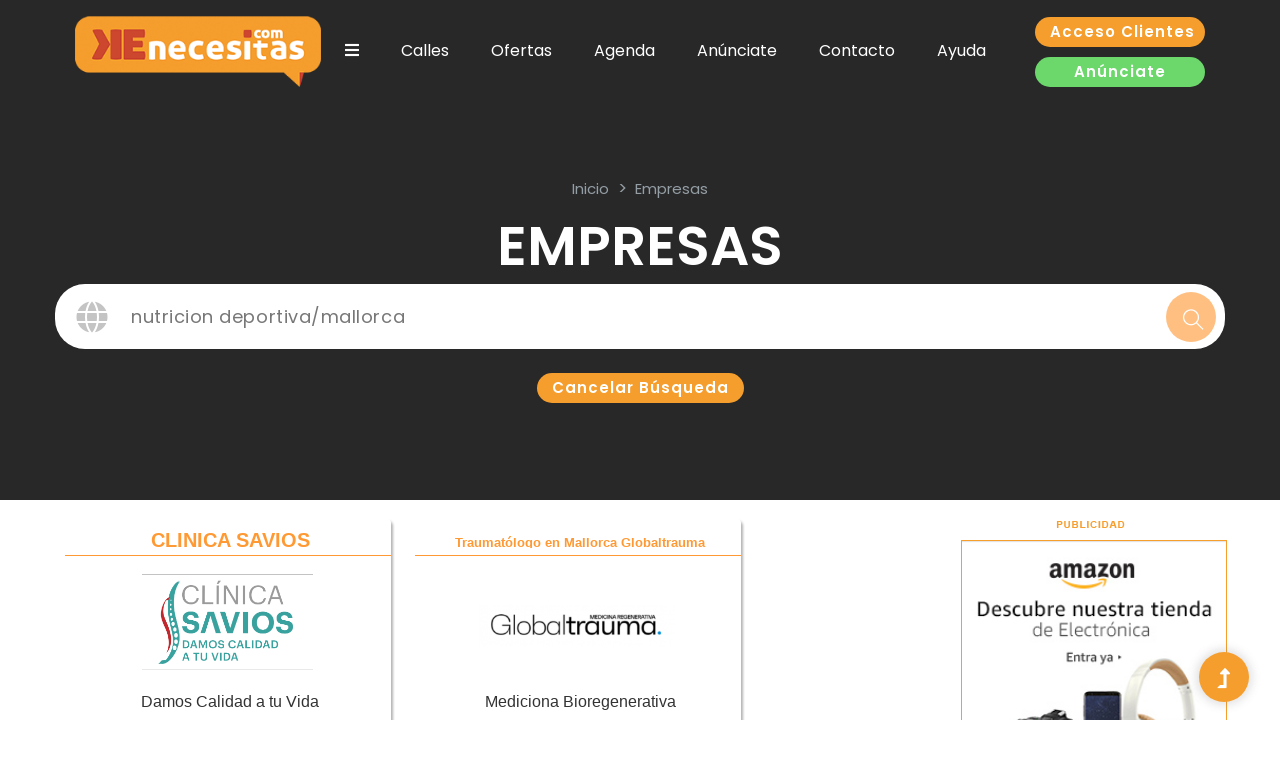

--- FILE ---
content_type: text/html; charset=UTF-8
request_url: https://kenecesitas.com/buscar/nutricion%20deportiva/mallorca
body_size: 8847
content:
 
   
 
 
 
  
  
  
   

 




 




 


  



 
 





 
  

 
  
 




<!DOCTYPE HTML><html lang="es"><html>
<head>
 


<META http-equiv="Content-Type" content="text/html; charset=ISO-8859-1"> 
<META name="Keywords" content="nutricion deportiva/mallorca | Kenecesitas.com">
<META name="Description" content="nutricion deportiva/mallorca | Kenecesitas.com">
<meta name="robots" content="all">
<meta name="googlebot" content="all">
<meta name="revisit-after" CONTENT="2 days">
<meta name="viewport" content="width=device-width, initial-scale=1.0">


<BASE href="https://kenecesitas.com/">

 <link rel="canonical" href="https://kenecesitas.com/kn_principal.php">


<title>Kenecesitas.com
 </title> 
 <style>
html,body{ overflow-x: hidden !important;}

</style>
  

    
<link REL="shortcut icon" HREF="favicon.ico" TYPE="image/x-icon">
<LINK REL="STYLESHEET" HREF="styles_zheta2016.css" TYPE="text/css">
<meta name="viewport" content="width=device-width, initial-scale=1.0">


</head>
<body  bgcolor="#FFFFFF"   >




 


 



 

  
 

  

  
 
  
 





 



 



 
<link rel="stylesheet" href="assets/css/bootstrap.min.css">
<link rel="stylesheet" href="assets/css/owl.carousel.min.css">
<link rel="stylesheet" href="assets/css/slicknav.css">
<link rel="stylesheet" href="assets/css/flaticon.css">
<link rel="stylesheet" href="assets/css/progressbar_barfiller.css">
<link rel="stylesheet" href="assets/css/gijgo.css">
<link rel="stylesheet" href="assets/css/animate.min.css">
<link rel="stylesheet" href="assets/css/animated-headline.css">
<link rel="stylesheet" href="assets/css/magnific-popup.css">
<link rel="stylesheet" href="assets/css/fontawesome-all.min.css">
<link rel="stylesheet" href="assets/css/themify-icons.css"><link rel="stylesheet" href="assets/css/slick.css">
<link rel="stylesheet" href="assets/css/nice-select.css">
<link rel="stylesheet" href="assets/css/style.css">

<script src="./assets/js/vendor/jquery-1.12.4.min.js"></script>

    <!-- ? Preloader Start -->
    <div id="preloader-active">
        <div class="preloader d-flex align-items-center justify-content-center">
            <div class="preloader-inner position-relative">
                <div class="preloader-circle"></div>
                <div class="preloader-img pere-text">
                    <img src="assets/img/logo/loader.png" alt="">
                </div>
            </div>
        </div>
    </div>


 
<script type="text/javascript">
  var _gaq = _gaq || [];
var pluginUrl =  '//www.google-analytics.com/plugins/ga/inpage_linkid.js';
_gaq.push(['_require', 'inpage_linkid', pluginUrl]);
  _gaq.push(['_setAccount', 'UA-34657945-1']);
  _gaq.push(['_trackPageview']);
  (function() {
    var ga = document.createElement('script'); ga.type = 'text/javascript'; ga.async = true;
ga.src = ('https:' == document.location.protocol ? 'https://' : 'http://') + 'stats.g.doubleclick.net/dc.js';
    var s = document.getElementsByTagName('script')[0]; s.parentNode.insertBefore(ga, s);
  })();
</script>


<style>
.icologo{
  width: 30px;
  vertical-align: middle;
  border: 0px;
}
.header-area .menu-wrapper .main-menu ul li a {
 text-transform: none !important;
}
.slicknav_icon {
 top: -30px !important;
 right: 30px !important;
}
.main-header {
    padding-bottom: 5px !important;
}
.form-control { border: 1px solid #909090 !important;}

input[type=file]::file-selector-button {
  background-color: #F59E2D;
  color:#FFFFFF;
  border-radius: 30px;
  border: 0px;
}

</style>
    <!-- Preloader Start -->
    <header>
        <!-- Header Start -->
        <div class="header-area header-transparent" style="z-index:99">
            <div class="main-header header-sticky"  style="background:#282828; min-height: 140px;">
                <div class="container-fluid">
                    <div class="menu-wrapper d-flex align-items-center justify-content-between">
                        <!-- Logo -->
                        <div class="logo">
                            <a href="index"><img src="images/kn_logo.png" alt="logo kenecesita" style="max-width:250px; margin-top: 5px;"></a>
                        </div>
                        <!-- Main-menu -->
                        <div class="main-menu f-right d-none d-lg-block">
                            <nav>
                                <ul id="navigation">
                                    <li><a href="#"><i class="fas fa-bars"></i></a>
                                        <ul class="submenu" style="width: 240px; border-bottom-left-radius: 30px; border-bottom-right-radius: 30px;">
<li><a href="https://www.keservices.com.es/telefonia-e-internet/"  target="_blank"><img src="images/icokph.png" class="icologo"> KEphone</a></li>
 <li><a href="https://www.keservices.com.es/pagar-menos-luz/"  target="_blank"><img src="images/KEENERGIA.png" class="icologo"> KEenergia</a></li>
 <li><a href="https://www.keservices.com.es/alarmas-mallorca/"  target="_blank"><img src="images/v2KEALARMAS2.png" class="icologo"> KEalarmas</a></li>
 <li><a href="https://kenecesitas.com/ofertas.php?noBusc=1"  target="_blank"><img src="images/icokd.png" class="icologo"> KEdescuentos.com</a></li>
 <li><a href="http://www.kenecesitas.com/ocasiones"  target="_blank"><img src="images/icoko.png" class="icologo"> KEocasion.es</a></li>
 
                                        </ul>
                                    </li>


<li>
  <a href="callejero" > Calles  </a>  
 </li>
 <li>
  <a href="ofertas" > Ofertas  </a>  
 </li>
 <li>
  <a href="agenda" > Agenda  </a>  
 </li>
 <li>
  <a href="info.php?register_vars[infotxt]=9" > Anúnciate  </a>  
 </li>
 <li>
  <a href="contacto" > Contacto  </a>  
 </li>
 <li>
  <a href="ayuda" > Ayuda  </a>  
 </li>
  <li class="d-block d-sm-none">
  <a  href="https://kenecesitas.com/login">LOGIN / ACCEDER </a>  
 </li>
                                </ul>
                            </nav>
                        </div>          
                        <!-- Header-btn -->
                        <div class="header-btns d-none d-lg-block f-right text-center mt-1">
                            <a href="login" class="btn p-4" style="width:170px">Acceso clientes</a><br>
                            <a href="kn_altaempresa.php?altaempresa=1" style="background: #6cd86c;width:170px;" class="btn mt-3 p-4">Anúnciate</a>
                        </div>
                        <!-- Mobile Menu -->
                            <div class="mobile_menu d-block d-lg-none" style="top:65px;">
<div class="slider-area d-block" style="margin-top:-21px; background: none;">


 


 




                            </div>
                        </div>
                    </div>
                </div>
            </div>
        </div>
        <!-- Header End -->


    </header>
    <!-- header end -->
 
 <main>
        <!-- Hero Area Start-->
        <div class="hero-area2 slider-height d-flex align-items-center">
            <div class="container">
                <div class="row">
                    <div class="col-lg-12">
                        <div class="hero-cap text-center" style="margin-top: 80px;">

                            <!-- Bredcrumb -->
                            <nav aria-label="breadcrumb"></nav>
                                <ol class="breadcrumb justify-content-center">
                                    <li class="breadcrumb-item"><a href="index">inicio</a></li>
                                    <li class="breadcrumb-item"><a href="#">Empresas</a></li> 
                                </ol>
                            </nav>
                            <h2 data-animation="fadeInLeft" data-delay=".4s" style="text-align: center">Empresas</h2>




<div class="slider-area">

                            <form action="kn_principal.php" method="get" class="search-box">
<input type="hidden" name="register_vars[limite]" value="0">

                                <div class="input-form">
                                    <input type="search" placeholder="Buscar ..."  id="busqw" name="register_vars[Buscarweb]" value="nutricion deportiva/mallorca">
                                    <!-- icon search -->
                                    <div class="search-form">
                                        <button><i class="ti-search"></i></button>
                                     </div>
                                    <!-- icon search -->
                                    <div class="world-form">
                                        <i class="fas fa-globe"></i>
                                     </div>
                                </div>
                            </form>	

 <br><a href='kn_principal.php?register_vars[Buscarweb]=' class="btn p-4">Cancelar búsqueda</a>
</div>

                        </div>

                    </div>
                </div>
            </div>
        </div>
        <!-- Hero Area End-->
		<!--? Start Sample Area class=sample-text-area-->
		<section class=""  style="min-height: 1000px; padding-top:10px;">
			<div class="container box_1170">  

 





  
 





 



 



  
    

  

  

  
  


 


<style type="text/css">

#kenebox
  {
          font-family: Arial, Helvetica,Verdana; 
          width: 326px;
          height: 260px;

          border: 0px solid #ff9933;
	  background-color : #ffffff;


border-radius: 6px;box-shadow: inset 0 0 6px 0 #cccccc;

    }

table.navig {
	border-collapse: collapse;
	height: 18px;
	width: 95%;
             background-color: transparent;
	padding: 0px 0px 0px 0px;
}
table.navig td {
             border:0px solid #ff6600;
	padding: 0px 0px 0px 0px;

}
table.navig td a{
	display: block;
	text-decoration: none;
	font-weight: normal;
	color: #FFFFFF;
	padding: 0px 0px 0px 0px;

}
table.navig td a:link, table.navig td a:visited {
	color: #FFF;
	height: 18px;
	font-size: 8pt;
	font-family:  Arial, Helvetica, sans-serif;
	text-transform: Capitalize;
	line-height: 18px;
	font-weight: bold;
	padding: 0px 5px 0px 5px;
}
table.navig td a:hover, table.navig td a:active {
   color: #333333;
}

table.navbar {
	border-collapse: collapse;
	width: auto%;
}
table.navbar td {

	display: block;
             text-align: center;
	background: #eeeeee;
	height: 16px;
	width: 16px;
             float:left;

}
table.navbar td.nolink{
	background: #ffffff;
	text-decoration: none;
	font-weight: bold;
	color: #333333;
	display: block;
	height: 16px;
	width: 16px;
}
table.navbar td a{

	text-decoration: none;
	font-weight: bold;
	color: #FFFFFF;
	display: block;

	height: 16px;
	width: 16px;
}

table.navbar td a:link, table.navbar td a:visited {
	color: #FFF;
	background: #fa7c0f;
	display: block;

	height: 16px;
	width: 16px;



}
table.navbar td a:hover, table.navbar td a:active {
   color: #ffffff;
	background: #cf4f2d;
}

.icoshare{ width:32px; height:32px;}

.cont_fichas{  float:left; }
@media only screen and (max-width: 1200px) {
 .cont_fichas{  float:initial; }
}
</style>


<div class="row">
 <div class="col-md-9 mt-sm-20" align="center">
 
  
 


 



 


   



 
 <table class="cont_fichas" cellspacing="0" cellpadding="6" border="0" style="width: 350px;">
<tr>


<td align="center">


 



 



 
 <div  id="EmpBox1061" style="height: 264px; width: 332px; background-image: url(images/bgke-2015j.png); background-repeat: no-repeat; border: 0px solid #ff3300;">

<table width="320" height="260" align="center" cellpadding="0" cellspacing="0"   >
<tr>
<td style="height: 40px; vertical-align: top; border:0px solid #cccccc; padding: 0px;">
 

<div style="text-align:center; vertical-align: middle; margin:0px; padding: 9px 0px 0px 0px; height: 32px; overflow:hidden; font-family: Arial, Helvetica,Verdana; font-size: 15pt; font-weight: normal; border:0px solid #cc0000;"> 

<a href="empresa/1061/CLINICA_SAVIOS" style="font-weight: bold; color: #ff9933;">
CLINICA SAVIOS</font></a>
</div>



 


 


</td></tr>
<tr><td colspan="2" style="height: 140px; vertical-align: middle;text-align: center;border: 0px solid #990000; padding: 0px; " >
<div style="vertical-align: middle; text-align:center; margin:2px; width:310px; overflow:hidden; border:0px solid #ff0000; padding: 0px;"> 

<table width="100%" cellspacing="0" cellpadding="0" align="center" style="border: 0px solid #dddddd; padding: 0px;"><tr>
<td valign="middle" style="border: 0px solid #dddddd; padding: 0px;">
<a href="empresa/1061/CLINICA_SAVIOS">

 
<img src="dataemp/usr_7528639338314.png" class="img_kenesm" align="absmiddle" ></a></td>


 
 
</table>
</div>

</td></tr>

<tr><td width="320" align="center" valign="top" height="40">

<div style="height: 40px; line-height: 9pt; width: 256px; text-align: center;">
<span class="textolayers_gris" style="width:300px; word-wrap: break-word">Damos Calidad a tu Vida </span>
</div>
 
</td></tr> 

<tr><td valign="top" align="center" style="vertical-align: top; text-align: center; width: 320px; height: 36px; padding: 0px; border: 0px solid #990000;" >


 

<table align="center" cellpadding="0" cellspacing="0"  style="text-align: center; width: 270px; height: 36px; border: 0px solid #cccccc;">
<tr> 
<td style="vertical-align: middle; text-align: center; width: 90px; height: 30px;">
<a href="javascript:ShowContacto(1061)"><img src="images/sobretrans.png" class="nogrande" border="0" align="absmiddle" alt="contacto" title="contacto"> </a></td>
<td style="vertical-align: middle; text-align: center; width: 90px; height: 30px;">
<a href="javascript:ShowShare(1061)"><img src="images/compartirtrans.png" class="nogrande"border="0" align="absmiddle" alt="compartir" title="compartir"> </a> </td>
<!-- <td valign="middle" height="30" >
<a href="javascript:printOferta()"> imprimir</a> </td> -->
<td style="vertical-align: middle; text-align: center; width: 90px; height: 30px;">
<a href="empresa/1061/CLINICA_SAVIOS"" ><img src="images/vertrans.png" class="nogrande" border="0" align="absmiddle" alt="ver oferta" title="ver empresa"></a> </td>
</tr>
</table>

</td></tr></table>

</div>

 







 

<div id="EmpContact1061"  style="display:none; height:264px;width: 332px; background-image: url(images/bgke-2015j.png);">

<table width="320" height="260" align="center" cellpadding="0" cellspacing="0"   >
<tr>
<td style="height: 56px; vertical-align: top; border:0px solid #cccccc; padding: 0px;">
 

<div style="text-align:center; vertical-align: middle; margin:0px; padding: 9px 0px 0px 0px; height: 32px; overflow:hidden; font-family: Arial, Helvetica,Verdana; font-size: 15pt; font-weight: normal; border:0px solid #cc0000;"> 

<a href="empresa/1061/CLINICA_SAVIOS" style="font-weight: bold; color: #ff9933;">
CLINICA SAVIOS</font></a>
</div>


<div align="right" style="width:320px;height: 24px;padding-right: 4px;">
<a href="javascript:ShowEmpresa(1061)"><img src="images/icoclose.png" class="nogrande" border="0" alt="cerrar" title="cerrar"></a> 
</div>

</td></tr><tr><td style="vertical-align: top; text-align: center; height: 160px; border:0px solid #cccccc; padding: 0px;">



<div style="text-align: left; width: 30px; height: 24px; border: 0px; padding-right: 2px; overflow:hidden;float: left;">

<img src="images/icotel.png" border="0" align="absmiddle" hspace="4" class="nogrande" ></div>

<div class="textobold" style="text-align: left; width: 280px; height: 24px; border: 0px; padding: 2px; overflow:hidden; ">637678824</div>

 <div style="text-align: left; width: 30px; height: 24px; border: 0px; padding-right: 2px; overflow:hidden;float: left;"><img src="images/icomovil.png" border="0" align="absmiddle" hspace="4" class="nogrande" ></div>
<div class="textobold" style="text-align: left; width: 280px; height: 24px; border: 0px; padding: 2px; overflow:hidden; ">637678824</div>


<div style="text-align: left; width: 30px; height: 24px; border: 0px; padding-right: 2px; overflow:hidden;float: left;"><img src="images/icomail.png" border="0" align="absmiddle" hspace="4" class="nogrande" ></div>
<div class="textobold" style="text-align: left; width: 280px; height: 24px; border: 0px; padding: 2px; overflow:hidden; "><a href="empresa.php?idemp=1061&contacto=1&_idx">Contactar</a></div>










 <div style="text-align: left; width: 30px; height: 24px; border: 0px; padding-right: 2px; overflow:hidden;float: left;">
<img src="images/icodirec.png" border="0" align="absmiddle" hspace="2" class="nogrande" ></div>
<div class="textobold" style="text-align: left; width: 280px; height: 24px; border: 0px; padding: 2px; overflow:hidden; "> 
CALLE PASCUAL RIBOT, 42<br>PALMA DE MALLORCA &nbsp;07013&nbsp;ESPAÑA</div>




</td></tr>
<tr><td valign="top" align="center" style="vertical-align: top; text-align: center; width: 320px; height: 36px; padding: 0px; border: 0px solid #990000;" >


 

<table align="center" cellpadding="0" cellspacing="0"  style="text-align: center; width: 270px; height: 36px; border: 0px solid #cccccc;">
<tr> 
<td style="vertical-align: middle; text-align: center; width: 90px; height: 30px;">
<a href="javascript:ShowContacto(1061)"><img src="images/sobretrans.png" class="nogrande" border="0" align="absmiddle" alt="contacto" title="contacto"> </a></td>
<td style="vertical-align: middle; text-align: center; width: 90px; height: 30px;">
<a href="javascript:ShowShare(1061)"><img src="images/compartirtrans.png" class="nogrande"border="0" align="absmiddle" alt="compartir" title="compartir"> </a> </td>
<!-- <td valign="middle" height="30" >
<a href="javascript:printOferta()"> imprimir</a> </td> -->
<td style="vertical-align: middle; text-align: center; width: 90px; height: 30px;">
<a href="empresa/1061/CLINICA_SAVIOS"" ><img src="images/vertrans.png" class="nogrande" border="0" align="absmiddle" alt="ver oferta" title="ver empresa"></a> </td>
</tr>
</table>
</td></tr></table>
</div> 


 





 


<div id="EmpShare1061" style="display:none; height:264px; width: 332px; background-image: url(images/bgke-2015j.png);">

<table width="320" height="260" align="center" cellpadding="0" cellspacing="0"   >
<tr>
<td style="height: 56px; vertical-align: top; border:0px solid #cccccc; padding: 0px; border: 0px solid #cccccc;">
 

<div style="text-align:center; vertical-align: middle; margin:0px; padding: 10px 0px 0px 0px; height: 32px; overflow:hidden; font-family: Arial, Helvetica,Verdana; font-size: 15pt; font-weight: normal; border:0px solid #cc0000;"> 

<a href="empresa/1061/CLINICA_SAVIOS" style="font-weight: bold; color: #ff9933;">
CLINICA SAVIOS</font></a>
</div>


<div align="right" style="width:320px; height: 24px; padding-right:4px;">
<a href="javascript:ShowEmpresa(1061)"><img src="images/icoclose.png" class="nogrande" border="0" alt="cerrar" title="cerrar"></a> 
</div>

</td></tr>
<tr><td style="vertical-align: top; text-align: center; height: 160px; border: 0px solid #cccccc; padding: 0px;">



 

 

<br><br>

<div class="d-inline m-4"> <a href="javascript:share(1,1061,'CLINICA SAVIOS')" ><img src="kn_images/fb.png" border=0 class="nogrande icoshare"></a> </div>

<div class="d-inline m-4"><a href="javascript:share(2,1061,'CLINICA SAVIOS')" ><img src="kn_images/tw.png" border=0 class="nogrande icoshare"></a></div> 

<div class="d-inline m-4"><a href="javascript:share(3,1061,'CLINICA SAVIOS')" ><img src="images/whatsapp.png" border=0 class="nogrande icoshare"></a></div> 

<div class="d-inline m-4"><a href="javascript:share(4,1061,'CLINICA SAVIOS')" ><img src="images/linkedin.png" border=0 class="nogrande icoshare"></a></div> 



</td></tr>

<tr><td valign="top" align="center" style="vertical-align: top; text-align: center; width: 320px; height: 36px; padding: 0px; border: 0px solid #990000;" >


 

<table align="center" cellpadding="0" cellspacing="0"  style="text-align: center; width: 270px; height: 36px; border: 0px solid #cccccc;">
<tr> 
<td style="vertical-align: middle; text-align: center; width: 90px; height: 30px;">
<a href="javascript:ShowContacto(1061)"><img src="images/sobretrans.png" class="nogrande" border="0" align="absmiddle" alt="contacto" title="contacto"> </a></td>
<td style="vertical-align: middle; text-align: center; width: 90px; height: 30px;">
<a href="javascript:ShowShare(1061)"><img src="images/compartirtrans.png" class="nogrande"border="0" align="absmiddle" alt="compartir" title="compartir"> </a> </td>
<!-- <td valign="middle" height="30" >
<a href="javascript:printOferta()"> imprimir</a> </td> -->
<td style="vertical-align: middle; text-align: center; width: 90px; height: 30px;">
<a href="empresa/1061/CLINICA_SAVIOS"" ><img src="images/vertrans.png" class="nogrande" border="0" align="absmiddle" alt="ver oferta" title="ver empresa"></a> </td>
</tr>
</table>


</td></tr></table>
</div> 



 



</td>
</tr></table>


   
 


 



 


   



 
 <table class="cont_fichas" cellspacing="0" cellpadding="6" border="0" style="width: 350px;">
<tr>


<td align="center">


 



 



 
 <div  id="EmpBox1140" style="height: 264px; width: 332px; background-image: url(images/bgke-2015j.png); background-repeat: no-repeat; border: 0px solid #ff3300;">

<table width="320" height="260" align="center" cellpadding="0" cellspacing="0"   >
<tr>
<td style="height: 40px; vertical-align: top; border:0px solid #cccccc; padding: 0px;">
 

<div style="text-align:center; vertical-align: middle; margin:0px; padding: 9px 0px 0px 0px; height: 32px; overflow:hidden; font-family: Arial, Helvetica,Verdana; font-size: 15pt; font-weight: normal; border:0px solid #cc0000;"> 

<a href="empresa/1140/Traumatlogo_en_Mallorca__Globaltrauma" style="font-weight: bold; color: #ff9933;">
<font size="-1">Traumatólogo en Mallorca  Globaltrauma</font></a>
</div>



 


 


</td></tr>
<tr><td colspan="2" style="height: 140px; vertical-align: middle;text-align: center;border: 0px solid #990000; padding: 0px; " >
<div style="vertical-align: middle; text-align:center; margin:2px; width:310px; overflow:hidden; border:0px solid #ff0000; padding: 0px;"> 

<table width="100%" cellspacing="0" cellpadding="0" align="center" style="border: 0px solid #dddddd; padding: 0px;"><tr>
<td valign="middle" style="border: 0px solid #dddddd; padding: 0px;">
<a href="empresa/1140/Traumatlogo_en_Mallorca__Globaltrauma">

 
<img src="dataemp/usr_1794546853.png" class="img_kenesm" align="absmiddle" ></a></td>


 
 
</table>
</div>

</td></tr>

<tr><td width="320" align="center" valign="top" height="40">

<div style="height: 40px; line-height: 9pt; width: 256px; text-align: center;">
<span class="textolayers_gris" style="width:300px; word-wrap: break-word">Mediciona Bioregenerativa </span>
</div>
 
</td></tr> 

<tr><td valign="top" align="center" style="vertical-align: top; text-align: center; width: 320px; height: 36px; padding: 0px; border: 0px solid #990000;" >


 

<table align="center" cellpadding="0" cellspacing="0"  style="text-align: center; width: 270px; height: 36px; border: 0px solid #cccccc;">
<tr> 
<td style="vertical-align: middle; text-align: center; width: 90px; height: 30px;">
<a href="javascript:ShowContacto(1140)"><img src="images/sobretrans.png" class="nogrande" border="0" align="absmiddle" alt="contacto" title="contacto"> </a></td>
<td style="vertical-align: middle; text-align: center; width: 90px; height: 30px;">
<a href="javascript:ShowShare(1140)"><img src="images/compartirtrans.png" class="nogrande"border="0" align="absmiddle" alt="compartir" title="compartir"> </a> </td>
<!-- <td valign="middle" height="30" >
<a href="javascript:printOferta()"> imprimir</a> </td> -->
<td style="vertical-align: middle; text-align: center; width: 90px; height: 30px;">
<a href="empresa/1140/Traumatlogo_en_Mallorca__Globaltrauma"" ><img src="images/vertrans.png" class="nogrande" border="0" align="absmiddle" alt="ver oferta" title="ver empresa"></a> </td>
</tr>
</table>

</td></tr></table>

</div>

 







 

<div id="EmpContact1140"  style="display:none; height:264px;width: 332px; background-image: url(images/bgke-2015j.png);">

<table width="320" height="260" align="center" cellpadding="0" cellspacing="0"   >
<tr>
<td style="height: 56px; vertical-align: top; border:0px solid #cccccc; padding: 0px;">
 

<div style="text-align:center; vertical-align: middle; margin:0px; padding: 9px 0px 0px 0px; height: 32px; overflow:hidden; font-family: Arial, Helvetica,Verdana; font-size: 15pt; font-weight: normal; border:0px solid #cc0000;"> 

<a href="empresa/1140/Traumatlogo_en_Mallorca__Globaltrauma" style="font-weight: bold; color: #ff9933;">
<font size="-1">Traumatólogo en Mallorca  Globaltrauma</font></a>
</div>


<div align="right" style="width:320px;height: 24px;padding-right: 4px;">
<a href="javascript:ShowEmpresa(1140)"><img src="images/icoclose.png" class="nogrande" border="0" alt="cerrar" title="cerrar"></a> 
</div>

</td></tr><tr><td style="vertical-align: top; text-align: center; height: 160px; border:0px solid #cccccc; padding: 0px;">



<div style="text-align: left; width: 30px; height: 24px; border: 0px; padding-right: 2px; overflow:hidden;float: left;">

<img src="images/icotel.png" border="0" align="absmiddle" hspace="4" class="nogrande" ></div>

<div class="textobold" style="text-align: left; width: 280px; height: 24px; border: 0px; padding: 2px; overflow:hidden; ">871713808</div>

 <div style="text-align: left; width: 30px; height: 24px; border: 0px; padding-right: 2px; overflow:hidden;float: left;"><img src="images/icomovil.png" border="0" align="absmiddle" hspace="4" class="nogrande" ></div>
<div class="textobold" style="text-align: left; width: 280px; height: 24px; border: 0px; padding: 2px; overflow:hidden; ">617319431</div>


<div style="text-align: left; width: 30px; height: 24px; border: 0px; padding-right: 2px; overflow:hidden;float: left;"><img src="images/icomail.png" border="0" align="absmiddle" hspace="4" class="nogrande" ></div>
<div class="textobold" style="text-align: left; width: 280px; height: 24px; border: 0px; padding: 2px; overflow:hidden; "><a href="empresa.php?idemp=1140&contacto=1&_idx">Contactar</a></div>










 <div style="text-align: left; width: 30px; height: 24px; border: 0px; padding-right: 2px; overflow:hidden;float: left;">
<img src="images/icodirec.png" border="0" align="absmiddle" hspace="2" class="nogrande" ></div>
<div class="textobold" style="text-align: left; width: 280px; height: 24px; border: 0px; padding: 2px; overflow:hidden; "> 
Santiago Rusiñol, 13b bajos<br>Palma de Mallorca &nbsp;07012&nbsp;España</div>




</td></tr>
<tr><td valign="top" align="center" style="vertical-align: top; text-align: center; width: 320px; height: 36px; padding: 0px; border: 0px solid #990000;" >


 

<table align="center" cellpadding="0" cellspacing="0"  style="text-align: center; width: 270px; height: 36px; border: 0px solid #cccccc;">
<tr> 
<td style="vertical-align: middle; text-align: center; width: 90px; height: 30px;">
<a href="javascript:ShowContacto(1140)"><img src="images/sobretrans.png" class="nogrande" border="0" align="absmiddle" alt="contacto" title="contacto"> </a></td>
<td style="vertical-align: middle; text-align: center; width: 90px; height: 30px;">
<a href="javascript:ShowShare(1140)"><img src="images/compartirtrans.png" class="nogrande"border="0" align="absmiddle" alt="compartir" title="compartir"> </a> </td>
<!-- <td valign="middle" height="30" >
<a href="javascript:printOferta()"> imprimir</a> </td> -->
<td style="vertical-align: middle; text-align: center; width: 90px; height: 30px;">
<a href="empresa/1140/Traumatlogo_en_Mallorca__Globaltrauma"" ><img src="images/vertrans.png" class="nogrande" border="0" align="absmiddle" alt="ver oferta" title="ver empresa"></a> </td>
</tr>
</table>
</td></tr></table>
</div> 


 





 


<div id="EmpShare1140" style="display:none; height:264px; width: 332px; background-image: url(images/bgke-2015j.png);">

<table width="320" height="260" align="center" cellpadding="0" cellspacing="0"   >
<tr>
<td style="height: 56px; vertical-align: top; border:0px solid #cccccc; padding: 0px; border: 0px solid #cccccc;">
 

<div style="text-align:center; vertical-align: middle; margin:0px; padding: 10px 0px 0px 0px; height: 32px; overflow:hidden; font-family: Arial, Helvetica,Verdana; font-size: 15pt; font-weight: normal; border:0px solid #cc0000;"> 

<a href="empresa/1140/Traumatlogo_en_Mallorca__Globaltrauma" style="font-weight: bold; color: #ff9933;">
<font size="-1">Traumatólogo en Mallorca  Globaltrauma</font></a>
</div>


<div align="right" style="width:320px; height: 24px; padding-right:4px;">
<a href="javascript:ShowEmpresa(1140)"><img src="images/icoclose.png" class="nogrande" border="0" alt="cerrar" title="cerrar"></a> 
</div>

</td></tr>
<tr><td style="vertical-align: top; text-align: center; height: 160px; border: 0px solid #cccccc; padding: 0px;">



 

 

<br><br>

<div class="d-inline m-4"> <a href="javascript:share(1,1140,'Traumatólogo en Mallorca  Globaltrauma')" ><img src="kn_images/fb.png" border=0 class="nogrande icoshare"></a> </div>

<div class="d-inline m-4"><a href="javascript:share(2,1140,'Traumatólogo en Mallorca  Globaltrauma')" ><img src="kn_images/tw.png" border=0 class="nogrande icoshare"></a></div> 

<div class="d-inline m-4"><a href="javascript:share(3,1140,'Traumatólogo en Mallorca  Globaltrauma')" ><img src="images/whatsapp.png" border=0 class="nogrande icoshare"></a></div> 

<div class="d-inline m-4"><a href="javascript:share(4,1140,'Traumatólogo en Mallorca  Globaltrauma')" ><img src="images/linkedin.png" border=0 class="nogrande icoshare"></a></div> 



</td></tr>

<tr><td valign="top" align="center" style="vertical-align: top; text-align: center; width: 320px; height: 36px; padding: 0px; border: 0px solid #990000;" >


 

<table align="center" cellpadding="0" cellspacing="0"  style="text-align: center; width: 270px; height: 36px; border: 0px solid #cccccc;">
<tr> 
<td style="vertical-align: middle; text-align: center; width: 90px; height: 30px;">
<a href="javascript:ShowContacto(1140)"><img src="images/sobretrans.png" class="nogrande" border="0" align="absmiddle" alt="contacto" title="contacto"> </a></td>
<td style="vertical-align: middle; text-align: center; width: 90px; height: 30px;">
<a href="javascript:ShowShare(1140)"><img src="images/compartirtrans.png" class="nogrande"border="0" align="absmiddle" alt="compartir" title="compartir"> </a> </td>
<!-- <td valign="middle" height="30" >
<a href="javascript:printOferta()"> imprimir</a> </td> -->
<td style="vertical-align: middle; text-align: center; width: 90px; height: 30px;">
<a href="empresa/1140/Traumatlogo_en_Mallorca__Globaltrauma"" ><img src="images/vertrans.png" class="nogrande" border="0" align="absmiddle" alt="ver oferta" title="ver empresa"></a> </td>
</tr>
</table>


</td></tr></table>
</div> 



 



</td>
</tr></table>


   
 


 



 


   



 
 <table class="cont_fichas" cellspacing="0" cellpadding="6" border="0" style="width: 350px;">
<tr>


<td align="center">


 



 



 
 <div  id="EmpBox820" style="height: 264px; width: 332px; background-image: url(images/bgke-2015j.png); background-repeat: no-repeat; border: 0px solid #ff3300;">

<table width="320" height="260" align="center" cellpadding="0" cellspacing="0"   >
<tr>
<td style="height: 40px; vertical-align: top; border:0px solid #cccccc; padding: 0px;">
 

<div style="text-align:center; vertical-align: middle; margin:0px; padding: 9px 0px 0px 0px; height: 32px; overflow:hidden; font-family: Arial, Helvetica,Verdana; font-size: 15pt; font-weight: normal; border:0px solid #cc0000;"> 

<a href="empresa/820/Nutricion_Deportiva_Mallorca___" style="font-weight: bold; color: #ff9933;">
<font size="-1">Nutricion Deportiva Mallorca   </font></a>
</div>



 


 


</td></tr>
<tr><td colspan="2" style="height: 140px; vertical-align: middle;text-align: center;border: 0px solid #990000; padding: 0px; " >
<div style="vertical-align: middle; text-align:center; margin:2px; width:310px; overflow:hidden; border:0px solid #ff0000; padding: 0px;"> 

<table width="100%" cellspacing="0" cellpadding="0" align="center" style="border: 0px solid #dddddd; padding: 0px;"><tr>
<td valign="middle" style="border: 0px solid #dddddd; padding: 0px;">
<a href="empresa/820/Nutricion_Deportiva_Mallorca___">

 
<img src="dataemp/usr_967926860.png" class="img_kenesm" align="absmiddle" ></a></td>


 
 
</table>
</div>

</td></tr>

<tr><td width="320" align="center" valign="top" height="40">

<div style="height: 40px; line-height: 9pt; width: 256px; text-align: center;">
<span class="textolayers_gris" style="width:300px; word-wrap: break-word">Tienda especializada en productos de alimentación deportiva en Mallorca </span>
</div>
 
</td></tr> 

<tr><td valign="top" align="center" style="vertical-align: top; text-align: center; width: 320px; height: 36px; padding: 0px; border: 0px solid #990000;" >


 

<table align="center" cellpadding="0" cellspacing="0"  style="text-align: center; width: 270px; height: 36px; border: 0px solid #cccccc;">
<tr> 
<td style="vertical-align: middle; text-align: center; width: 90px; height: 30px;">
<a href="javascript:ShowContacto(820)"><img src="images/sobretrans.png" class="nogrande" border="0" align="absmiddle" alt="contacto" title="contacto"> </a></td>
<td style="vertical-align: middle; text-align: center; width: 90px; height: 30px;">
<a href="javascript:ShowShare(820)"><img src="images/compartirtrans.png" class="nogrande"border="0" align="absmiddle" alt="compartir" title="compartir"> </a> </td>
<!-- <td valign="middle" height="30" >
<a href="javascript:printOferta()"> imprimir</a> </td> -->
<td style="vertical-align: middle; text-align: center; width: 90px; height: 30px;">
<a href="empresa/820/Nutricion_Deportiva_Mallorca___"" ><img src="images/vertrans.png" class="nogrande" border="0" align="absmiddle" alt="ver oferta" title="ver empresa"></a> </td>
</tr>
</table>

</td></tr></table>

</div>

 







 

<div id="EmpContact820"  style="display:none; height:264px;width: 332px; background-image: url(images/bgke-2015j.png);">

<table width="320" height="260" align="center" cellpadding="0" cellspacing="0"   >
<tr>
<td style="height: 56px; vertical-align: top; border:0px solid #cccccc; padding: 0px;">
 

<div style="text-align:center; vertical-align: middle; margin:0px; padding: 9px 0px 0px 0px; height: 32px; overflow:hidden; font-family: Arial, Helvetica,Verdana; font-size: 15pt; font-weight: normal; border:0px solid #cc0000;"> 

<a href="empresa/820/Nutricion_Deportiva_Mallorca___" style="font-weight: bold; color: #ff9933;">
<font size="-1">Nutricion Deportiva Mallorca   </font></a>
</div>


<div align="right" style="width:320px;height: 24px;padding-right: 4px;">
<a href="javascript:ShowEmpresa(820)"><img src="images/icoclose.png" class="nogrande" border="0" alt="cerrar" title="cerrar"></a> 
</div>

</td></tr><tr><td style="vertical-align: top; text-align: center; height: 160px; border:0px solid #cccccc; padding: 0px;">



<div style="text-align: left; width: 30px; height: 24px; border: 0px; padding-right: 2px; overflow:hidden;float: left;">

<img src="images/icotel.png" border="0" align="absmiddle" hspace="4" class="nogrande" ></div>

<div class="textobold" style="text-align: left; width: 280px; height: 24px; border: 0px; padding: 2px; overflow:hidden; ">El teléfono de tu negocio</div>

 <div style="text-align: left; width: 30px; height: 24px; border: 0px; padding-right: 2px; overflow:hidden;float: left;"><img src="images/icomovil.png" border="0" align="absmiddle" hspace="4" class="nogrande" ></div>
<div class="textobold" style="text-align: left; width: 280px; height: 24px; border: 0px; padding: 2px; overflow:hidden; ">Tu móvil</div>


<div style="text-align: left; width: 30px; height: 24px; border: 0px; padding-right: 2px; overflow:hidden;float: left;"><img src="images/icomail.png" border="0" align="absmiddle" hspace="4" class="nogrande" ></div>
<div class="textobold" style="text-align: left; width: 280px; height: 24px; border: 0px; padding: 2px; overflow:hidden; "><a href="empresa.php?idemp=820&contacto=1&_idx">Contactar</a></div>






<div style="text-align: left; width: 30px; height: 24px; border: 0px; padding-right: 2px; overflow:hidden;float: left;">
<img src="images/icourl.png" border="0" align="absmiddle" hspace="4" class="nogrande" ></div>
<div class="textobold" style="text-align: left; width: 280px; height: 24px; border: 0px; padding: 2px; overflow:hidden; ">http://la web de tu negocio</div>




 <div style="text-align: left; width: 30px; height: 24px; border: 0px; padding-right: 2px; overflow:hidden;float: left;">
<img src="images/icodirec.png" border="0" align="absmiddle" hspace="2" class="nogrande" ></div>
<div class="textobold" style="text-align: left; width: 280px; height: 24px; border: 0px; padding: 2px; overflow:hidden; "> 
La dirección de tu negocio, la estás leyendo, un cliente podría leer la tuya. <br>La ciudad de tu negocio &nbsp;0&nbsp;El de tu negocio</div>




</td></tr>
<tr><td valign="top" align="center" style="vertical-align: top; text-align: center; width: 320px; height: 36px; padding: 0px; border: 0px solid #990000;" >


 

<table align="center" cellpadding="0" cellspacing="0"  style="text-align: center; width: 270px; height: 36px; border: 0px solid #cccccc;">
<tr> 
<td style="vertical-align: middle; text-align: center; width: 90px; height: 30px;">
<a href="javascript:ShowContacto(820)"><img src="images/sobretrans.png" class="nogrande" border="0" align="absmiddle" alt="contacto" title="contacto"> </a></td>
<td style="vertical-align: middle; text-align: center; width: 90px; height: 30px;">
<a href="javascript:ShowShare(820)"><img src="images/compartirtrans.png" class="nogrande"border="0" align="absmiddle" alt="compartir" title="compartir"> </a> </td>
<!-- <td valign="middle" height="30" >
<a href="javascript:printOferta()"> imprimir</a> </td> -->
<td style="vertical-align: middle; text-align: center; width: 90px; height: 30px;">
<a href="empresa/820/Nutricion_Deportiva_Mallorca___"" ><img src="images/vertrans.png" class="nogrande" border="0" align="absmiddle" alt="ver oferta" title="ver empresa"></a> </td>
</tr>
</table>
</td></tr></table>
</div> 


 





 


<div id="EmpShare820" style="display:none; height:264px; width: 332px; background-image: url(images/bgke-2015j.png);">

<table width="320" height="260" align="center" cellpadding="0" cellspacing="0"   >
<tr>
<td style="height: 56px; vertical-align: top; border:0px solid #cccccc; padding: 0px; border: 0px solid #cccccc;">
 

<div style="text-align:center; vertical-align: middle; margin:0px; padding: 10px 0px 0px 0px; height: 32px; overflow:hidden; font-family: Arial, Helvetica,Verdana; font-size: 15pt; font-weight: normal; border:0px solid #cc0000;"> 

<a href="empresa/820/Nutricion_Deportiva_Mallorca___" style="font-weight: bold; color: #ff9933;">
<font size="-1">Nutricion Deportiva Mallorca   </font></a>
</div>


<div align="right" style="width:320px; height: 24px; padding-right:4px;">
<a href="javascript:ShowEmpresa(820)"><img src="images/icoclose.png" class="nogrande" border="0" alt="cerrar" title="cerrar"></a> 
</div>

</td></tr>
<tr><td style="vertical-align: top; text-align: center; height: 160px; border: 0px solid #cccccc; padding: 0px;">



 

 

<br><br>

<div class="d-inline m-4"> <a href="javascript:share(1,820,'Nutricion Deportiva Mallorca   ')" ><img src="kn_images/fb.png" border=0 class="nogrande icoshare"></a> </div>

<div class="d-inline m-4"><a href="javascript:share(2,820,'Nutricion Deportiva Mallorca   ')" ><img src="kn_images/tw.png" border=0 class="nogrande icoshare"></a></div> 

<div class="d-inline m-4"><a href="javascript:share(3,820,'Nutricion Deportiva Mallorca   ')" ><img src="images/whatsapp.png" border=0 class="nogrande icoshare"></a></div> 

<div class="d-inline m-4"><a href="javascript:share(4,820,'Nutricion Deportiva Mallorca   ')" ><img src="images/linkedin.png" border=0 class="nogrande icoshare"></a></div> 



</td></tr>

<tr><td valign="top" align="center" style="vertical-align: top; text-align: center; width: 320px; height: 36px; padding: 0px; border: 0px solid #990000;" >


 

<table align="center" cellpadding="0" cellspacing="0"  style="text-align: center; width: 270px; height: 36px; border: 0px solid #cccccc;">
<tr> 
<td style="vertical-align: middle; text-align: center; width: 90px; height: 30px;">
<a href="javascript:ShowContacto(820)"><img src="images/sobretrans.png" class="nogrande" border="0" align="absmiddle" alt="contacto" title="contacto"> </a></td>
<td style="vertical-align: middle; text-align: center; width: 90px; height: 30px;">
<a href="javascript:ShowShare(820)"><img src="images/compartirtrans.png" class="nogrande"border="0" align="absmiddle" alt="compartir" title="compartir"> </a> </td>
<!-- <td valign="middle" height="30" >
<a href="javascript:printOferta()"> imprimir</a> </td> -->
<td style="vertical-align: middle; text-align: center; width: 90px; height: 30px;">
<a href="empresa/820/Nutricion_Deportiva_Mallorca___"" ><img src="images/vertrans.png" class="nogrande" border="0" align="absmiddle" alt="ver oferta" title="ver empresa"></a> </td>
</tr>
</table>


</td></tr></table>
</div> 



 



</td>
</tr></table>


   
 


 



 


   



 
 <table class="cont_fichas" cellspacing="0" cellpadding="6" border="0" style="width: 350px;">
<tr>


<td align="center">


 



 



 
 <div  id="EmpBox409" style="height: 264px; width: 332px; background-image: url(images/bgke-2015j.png); background-repeat: no-repeat; border: 0px solid #ff3300;">

<table width="320" height="260" align="center" cellpadding="0" cellspacing="0"   >
<tr>
<td style="height: 40px; vertical-align: top; border:0px solid #cccccc; padding: 0px;">
 

<div style="text-align:center; vertical-align: middle; margin:0px; padding: 9px 0px 0px 0px; height: 32px; overflow:hidden; font-family: Arial, Helvetica,Verdana; font-size: 15pt; font-weight: normal; border:0px solid #cc0000;"> 

<a href="empresa/409/NUTRICION_DEPORTIVA_PALMA-_LifePlus_____" style="font-weight: bold; color: #ff9933;">
<font size="-1">NUTRICION DEPORTIVA PALMA- LifePlus     </font></a>
</div>



 


 


</td></tr>
<tr><td colspan="2" style="height: 140px; vertical-align: middle;text-align: center;border: 0px solid #990000; padding: 0px; " >
<div style="vertical-align: middle; text-align:center; margin:2px; width:310px; overflow:hidden; border:0px solid #ff0000; padding: 0px;"> 

<table width="100%" cellspacing="0" cellpadding="0" align="center" style="border: 0px solid #dddddd; padding: 0px;"><tr>
<td valign="middle" style="border: 0px solid #dddddd; padding: 0px;">
<a href="empresa/409/NUTRICION_DEPORTIVA_PALMA-_LifePlus_____">

 
<img src="dataemp/usr_5964412561913.png" class="img_kenesm" align="absmiddle" ></a></td>


 
 
</table>
</div>

</td></tr>

<tr><td width="320" align="center" valign="top" height="40">

<div style="height: 40px; line-height: 9pt; width: 256px; text-align: center;">
<span class="textolayers_gris" style="width:300px; word-wrap: break-word">Suplementos de nutrición deportiva para lograr un rendimiento óptimo </span>
</div>
 
</td></tr> 

<tr><td valign="top" align="center" style="vertical-align: top; text-align: center; width: 320px; height: 36px; padding: 0px; border: 0px solid #990000;" >


 

<table align="center" cellpadding="0" cellspacing="0"  style="text-align: center; width: 270px; height: 36px; border: 0px solid #cccccc;">
<tr> 
<td style="vertical-align: middle; text-align: center; width: 90px; height: 30px;">
<a href="javascript:ShowContacto(409)"><img src="images/sobretrans.png" class="nogrande" border="0" align="absmiddle" alt="contacto" title="contacto"> </a></td>
<td style="vertical-align: middle; text-align: center; width: 90px; height: 30px;">
<a href="javascript:ShowShare(409)"><img src="images/compartirtrans.png" class="nogrande"border="0" align="absmiddle" alt="compartir" title="compartir"> </a> </td>
<!-- <td valign="middle" height="30" >
<a href="javascript:printOferta()"> imprimir</a> </td> -->
<td style="vertical-align: middle; text-align: center; width: 90px; height: 30px;">
<a href="empresa/409/NUTRICION_DEPORTIVA_PALMA-_LifePlus_____"" ><img src="images/vertrans.png" class="nogrande" border="0" align="absmiddle" alt="ver oferta" title="ver empresa"></a> </td>
</tr>
</table>

</td></tr></table>

</div>

 







 

<div id="EmpContact409"  style="display:none; height:264px;width: 332px; background-image: url(images/bgke-2015j.png);">

<table width="320" height="260" align="center" cellpadding="0" cellspacing="0"   >
<tr>
<td style="height: 56px; vertical-align: top; border:0px solid #cccccc; padding: 0px;">
 

<div style="text-align:center; vertical-align: middle; margin:0px; padding: 9px 0px 0px 0px; height: 32px; overflow:hidden; font-family: Arial, Helvetica,Verdana; font-size: 15pt; font-weight: normal; border:0px solid #cc0000;"> 

<a href="empresa/409/NUTRICION_DEPORTIVA_PALMA-_LifePlus_____" style="font-weight: bold; color: #ff9933;">
<font size="-1">NUTRICION DEPORTIVA PALMA- LifePlus     </font></a>
</div>


<div align="right" style="width:320px;height: 24px;padding-right: 4px;">
<a href="javascript:ShowEmpresa(409)"><img src="images/icoclose.png" class="nogrande" border="0" alt="cerrar" title="cerrar"></a> 
</div>

</td></tr><tr><td style="vertical-align: top; text-align: center; height: 160px; border:0px solid #cccccc; padding: 0px;">



<div style="text-align: left; width: 30px; height: 24px; border: 0px; padding-right: 2px; overflow:hidden;float: left;">

<img src="images/icotel.png" border="0" align="absmiddle" hspace="4" class="nogrande" ></div>

<div class="textobold" style="text-align: left; width: 280px; height: 24px; border: 0px; padding: 2px; overflow:hidden; ">Internet</div>

 <div style="text-align: left; width: 30px; height: 24px; border: 0px; padding-right: 2px; overflow:hidden;float: left;"><img src="images/icomovil.png" border="0" align="absmiddle" hspace="4" class="nogrande" ></div>
<div class="textobold" style="text-align: left; width: 280px; height: 24px; border: 0px; padding: 2px; overflow:hidden; "></div>


<div style="text-align: left; width: 30px; height: 24px; border: 0px; padding-right: 2px; overflow:hidden;float: left;"><img src="images/icomail.png" border="0" align="absmiddle" hspace="4" class="nogrande" ></div>
<div class="textobold" style="text-align: left; width: 280px; height: 24px; border: 0px; padding: 2px; overflow:hidden; "><a href="empresa.php?idemp=409&contacto=1&_idx">Contactar</a></div>






<div style="text-align: left; width: 30px; height: 24px; border: 0px; padding-right: 2px; overflow:hidden;float: left;">
<img src="images/icourl.png" border="0" align="absmiddle" hspace="4" class="nogrande" ></div>
<div class="textobold" style="text-align: left; width: 280px; height: 24px; border: 0px; padding: 2px; overflow:hidden; ">https://n9.cl/7u6of</div>




<div style="text-align: left; width: 30px; height: 24px; border: 0px; padding-right: 2px; overflow:hidden;float: left;">
<img src="images/icodirec.png" border="0" align="absmiddle" hspace="2" class="nogrande" ></div>
<div class="textobold" style="text-align: left; width: 280px; height: 24px; border: 0px; padding: 2px; overflow:hidden; "> 
La dirección de tu negocio, la estás leyendo, un cliente podría leer la tuya. <br>La ciudad de tu negocio &nbsp;0&nbsp;El de tu negocio</div>




</td></tr>
<tr><td valign="top" align="center" style="vertical-align: top; text-align: center; width: 320px; height: 36px; padding: 0px; border: 0px solid #990000;" >


 

<table align="center" cellpadding="0" cellspacing="0"  style="text-align: center; width: 270px; height: 36px; border: 0px solid #cccccc;">
<tr> 
<td style="vertical-align: middle; text-align: center; width: 90px; height: 30px;">
<a href="javascript:ShowContacto(409)"><img src="images/sobretrans.png" class="nogrande" border="0" align="absmiddle" alt="contacto" title="contacto"> </a></td>
<td style="vertical-align: middle; text-align: center; width: 90px; height: 30px;">
<a href="javascript:ShowShare(409)"><img src="images/compartirtrans.png" class="nogrande"border="0" align="absmiddle" alt="compartir" title="compartir"> </a> </td>
<!-- <td valign="middle" height="30" >
<a href="javascript:printOferta()"> imprimir</a> </td> -->
<td style="vertical-align: middle; text-align: center; width: 90px; height: 30px;">
<a href="empresa/409/NUTRICION_DEPORTIVA_PALMA-_LifePlus_____"" ><img src="images/vertrans.png" class="nogrande" border="0" align="absmiddle" alt="ver oferta" title="ver empresa"></a> </td>
</tr>
</table>
</td></tr></table>
</div> 


 





 


<div id="EmpShare409" style="display:none; height:264px; width: 332px; background-image: url(images/bgke-2015j.png);">

<table width="320" height="260" align="center" cellpadding="0" cellspacing="0"   >
<tr>
<td style="height: 56px; vertical-align: top; border:0px solid #cccccc; padding: 0px; border: 0px solid #cccccc;">
 

<div style="text-align:center; vertical-align: middle; margin:0px; padding: 10px 0px 0px 0px; height: 32px; overflow:hidden; font-family: Arial, Helvetica,Verdana; font-size: 15pt; font-weight: normal; border:0px solid #cc0000;"> 

<a href="empresa/409/NUTRICION_DEPORTIVA_PALMA-_LifePlus_____" style="font-weight: bold; color: #ff9933;">
<font size="-1">NUTRICION DEPORTIVA PALMA- LifePlus     </font></a>
</div>


<div align="right" style="width:320px; height: 24px; padding-right:4px;">
<a href="javascript:ShowEmpresa(409)"><img src="images/icoclose.png" class="nogrande" border="0" alt="cerrar" title="cerrar"></a> 
</div>

</td></tr>
<tr><td style="vertical-align: top; text-align: center; height: 160px; border: 0px solid #cccccc; padding: 0px;">



 

 

<br><br>

<div class="d-inline m-4"> <a href="javascript:share(1,409,'NUTRICION DEPORTIVA PALMA- LifePlus     ')" ><img src="kn_images/fb.png" border=0 class="nogrande icoshare"></a> </div>

<div class="d-inline m-4"><a href="javascript:share(2,409,'NUTRICION DEPORTIVA PALMA- LifePlus     ')" ><img src="kn_images/tw.png" border=0 class="nogrande icoshare"></a></div> 

<div class="d-inline m-4"><a href="javascript:share(3,409,'NUTRICION DEPORTIVA PALMA- LifePlus     ')" ><img src="images/whatsapp.png" border=0 class="nogrande icoshare"></a></div> 

<div class="d-inline m-4"><a href="javascript:share(4,409,'NUTRICION DEPORTIVA PALMA- LifePlus     ')" ><img src="images/linkedin.png" border=0 class="nogrande icoshare"></a></div> 



</td></tr>

<tr><td valign="top" align="center" style="vertical-align: top; text-align: center; width: 320px; height: 36px; padding: 0px; border: 0px solid #990000;" >


 

<table align="center" cellpadding="0" cellspacing="0"  style="text-align: center; width: 270px; height: 36px; border: 0px solid #cccccc;">
<tr> 
<td style="vertical-align: middle; text-align: center; width: 90px; height: 30px;">
<a href="javascript:ShowContacto(409)"><img src="images/sobretrans.png" class="nogrande" border="0" align="absmiddle" alt="contacto" title="contacto"> </a></td>
<td style="vertical-align: middle; text-align: center; width: 90px; height: 30px;">
<a href="javascript:ShowShare(409)"><img src="images/compartirtrans.png" class="nogrande"border="0" align="absmiddle" alt="compartir" title="compartir"> </a> </td>
<!-- <td valign="middle" height="30" >
<a href="javascript:printOferta()"> imprimir</a> </td> -->
<td style="vertical-align: middle; text-align: center; width: 90px; height: 30px;">
<a href="empresa/409/NUTRICION_DEPORTIVA_PALMA-_LifePlus_____"" ><img src="images/vertrans.png" class="nogrande" border="0" align="absmiddle" alt="ver oferta" title="ver empresa"></a> </td>
</tr>
</table>


</td></tr></table>
</div> 



 



</td>
</tr></table>


    


 

    



<style>
 .page-link,  .page-link:hover{ color: #ff9933; font-size: 1.2em;}
 .activo{ background-color: #ff9933; color:#fff !important}
</style>


<div class="container" style="clear:both" align="center"><br>
<nav aria-label="Page navigation">
  <ul class="pagination">
    <li class="page-item">
      <a class="page-link" href="/kn_principal.php?limite=-6" aria-label="Previous">
        <span aria-hidden="true">&laquo;</span>
      </a>
    </li>


 

<li class="page-item">
  <a class="page-link activo" href="/kn_principal.php?register_vars[limite]=0">
1  </a> </li>
  

    <li class="page-item">
      <a class="page-link" href="/kn_principal.php?register_vars[limite]=6" aria-label="Next">
        <span aria-hidden="true">&raquo;</span>
      </a>
    </li>
  </ul>
</nav>
</div>

 
 

 </div>
 <div class="col-md-3">
   
<style type="text/css">

table.t_pubcontainer {

	font-weight: normal;
             width: 270px;
             align: center;
             background-color: #ffffff;

}
table.t_pubcontainer td{
             align: center;
	text-align: center;
	border: 0px solid #000000;
	padding: 2px 2px 2px  2px            ;

}
.imgpub{


	border: 2px solid #ffffff;


}




</style>


 



 

 






<table style="border: 1px solid #ffffff;"><tr><td> 
<center><img src="images/publihor.gif" border="0"  class="nogrande"></center>
 
 
 


  
 
 


<a href="http://https://acortar.link/xbdHTP" target="_blank"> 
<img src="ads/usr_3008757564871.jpg" border="0"  style="float:left; border: 1px solid #f79f2d; margin: 4px; width:100%;" title=""  class="nogrande"></a>
   
 


<a href="http://www.keenergia.es" target="_blank"> 
<img src="ads/usr_6508259694020.png" border="0"  style="float:left; border: 1px solid #f79f2d; margin: 4px; width:100%;" title="HOLA LUZ"  class="nogrande"></a>
   
 


<a href="http://www.mallorcasensefam.org" target="_blank"> 
<img src="ads/usr_8860297489328.png" border="0"  style="float:left; border: 1px solid #f79f2d; margin: 4px; width:100%;" title=""  class="nogrande"></a>
 




</td></tr></table><br>


   

 

 </div>
</div>



<br><br>		


<script language="javascript"> 


 function ShowEmpresa(id){ 
 $("#EmpBox"+id).show('blind');
 $("#EmpContact"+id).hide();
 $("#EmpMap"+id).hide();
 $("#EmpComent"+id).hide();
 $("#EmpShare"+id).hide();
 } 

 function ShowContacto(id){ 
 $("#EmpBox"+id).hide();
 $("#EmpContact"+id).show('blind');
 $("#EmpMap"+id).hide();
 $("#EmpComent"+id).hide(); 
 $("#EmpShare"+id).hide();
}
 function ShowShare(id){ 
 $("#EmpBox"+id).hide();
 $("#EmpContact"+id).hide();
 $("#EmpMap"+id).hide();
 $("#EmpComent"+id).hide();
 $("#EmpShare"+id).show('blind');
 }


 



 

 </script>




<script language="javascript"> 
 function share(id,empid,nom){ 
w=800; h=600;

if(id==1){
wpop="https://www.facebook.com/sharer.php?u=https://kenecesitas.com/empresa/"+empid+"/"+nom+"&t=kenecesitas.com";
}

if(id==2){
wpop="https://twitter.com/home?status=https://kenecesitas.com/empresa/"+empid+"/"+nom;
}

if(id==3){
wpop="https://api.whatsapp.com/send/?text=https://kenecesitas.com/empresa/"+empid+"/"+nom+"&type=phone_number&app_absent=0";
}

if(id==4){
wpop="https://www.linkedin.com/sharing/share-offsite/?url=https://kenecesitas.com/empresa/"+empid+"/"+nom;
}


wpop_propty="menubar=no,status=no,width="+w;
wpop_propty+=",height="+h;
wpop_propty+=",screenX=400,screenY=200,top=200,left=400";

zpopup=window.open(wpop,'Impresion',wpop_propty);

if(!zpopup.opener){
  zpopup.opener=self;
}
} 
</script>



<!-- Place this tag after the last +1 button tag. -->
<script type="text/javascript">
  window.___gcfg = {lang: 'es'};

  (function() {
    var po = document.createElement('script'); po.type = 'text/javascript'; po.async = true;
    po.src = 'https://apis.google.com/js/plusone.js';
    var s = document.getElementsByTagName('script')[0]; s.parentNode.insertBefore(po, s);
  })();



document.getElementById("Layer172").style.top = "230px";
document.getElementById("Layer204").style.top = "230px";</script>
  

 





  
 





 



 



</div>
 </section>
</main>

    <footer style="z-index:90; margin-top:10px;">
        <div class="footer-wrappr  section-bg" 
  style="background:#282828">
            <div class="footer-area footer-padding ">
                <div class="container">
                    <div class="row d-flex justify-content-between">
                        <div class="col-xl-2 col-lg-2 col-md-4 col-sm-5">
                            <div class="single-footer-caption mb-50">
                                <div class="footer-tittle">
                                    <ul>
<li>
  <a href="info.php?register_vars[infotxt]=7"> Ke somos  </a>  
 </li>
 <li>
  <a href="info.php?register_vars[infotxt]=38"> Kenews  </a>  
 </li>
 <li>
  <a href="info.php?register_vars[infotxt]=34"> Acceso email Comerciales  </a>  
 </li>
 <li>
  <a href="info.php?register_vars[infotxt]=47"> Ayudamos a Respiralia  </a>  
 </li>
                                     </ul>
                                </div>
                            </div>
                        </div>
                        <div class="col-xl-2 col-lg-2 col-md-4 col-sm-5">
                            <div class="single-footer-caption mb-50">
                                <div class="footer-tittle">
                                    <ul>
<li>
  <a href="info.php?register_vars[infotxt]=60"> FAQS  </a>  
 </li>
 <li>
  <a href="info.php?register_vars[infotxt]=16"> RSC  </a>  
 </li>
 <li>
  <a href="ayuda"> Ayuda  </a>  
 </li>
 <li>
  <a href="info.php?register_vars[infotxt]=58"> Suscribete  </a>  
 </li>
 <li>
  <a href="info.php?register_vars[infotxt]=69"> Difusión de  ofertas  </a>  
 </li>
                                     </ul>
                                </div>
                            </div>
                        </div>
                        <div class="col-xl-3 col-lg-3 col-md-4 col-sm-5">
                            <div class="single-footer-caption mb-50">
                                <div class="footer-tittle">
                                    <ul>
<li>
  <a href="publicidad"> Publicidad  </a>  
 </li>
 <li>
  <a href="docs/CondicionesGeneralesContratacion.pdf" target="_blank"> Condiciones de Contratación  </a>  
 </li>
 <li>
  <a href="login"> Área Privada  </a>  
 </li>
 <li>
  <a href="mapaweb.php"> Mapa Web  </a>  
 </li>
                                     </ul>



                                </div>
                            </div>
                        </div>
                        <div class="col-xl-3 col-lg-4 col-md-6 col-sm-6">
                            <div class="single-footer-caption mb-50">
                                <!-- logo -->
                                <div class="footer-logo mb-25">
                                    <a href="index"><img src="assets/img/logo/loader.png" alt=""> Kenecesitas.com</a>
                                </div>

                                <div class="footer-tittle mb-50">






                                    <p>Suscribete a nuestro boletín para recibir novedades de nuestros servicios</p>
                                </div>
                                <!-- Form -->
                                <div class="footer-form">
                                    <div id="mc_embed_signup">

                                            <div class="form-icon">
                                                <button type="button" name="btsub" id="newsletter-submit" class="btn" onclick="location.href='info.php?register_vars[infotxt]=58'">
                                                    Suscribir
                                                </button>
                                            </div>
                                            <div class="mt-10 info"></div>

                                    </div>
                                </div>



 
                                <!-- social -->
                                <div class="footer-social mt-50">
                                    <a href="https://www.facebook.com/Kenecesitaspuntocom" target="_blank"><i class="fab fa-facebook-f"></i></a>


 

                                    <a href="https://www.facebook.com/kedescuentos" target="_blank" style="color:#45c3d3"><i class="fab fa-facebook-f"></i></a>

 <a href="https://www.instagram.com/kenecesitas_oficial/" target="_blank" ><i class="fab fa-instagram"></i></a>


                                    <a href="https://twitter.com/kenecesitascom" target="_blank"><i class="fas fa-times"></i></a>
                                    <a href="https://www.youtube.com/channel/UCdaqYQSZiDPDlK30E-Lcbyg" target="_blank"><i class="fab fa-youtube"></i></a>
                                </div>

<br>
<a href="https://wa.me/623485527" target="_blank">+34 623 485 527 <img src="images/whatsapp.png" class="nogrande" style="width: 18px"></a>

                            </div>
                        </div>
                    </div>
                </div>
            </div>
            <!-- footer-bottom area -->
            <div class="footer-bottom-area">
                <div class="container">
                    <div class="footer-border">
                        <div class="row">
                            <div class="col-xl-10 ">
                                <div class="footer-copy-right" >
                                    <p style="color: #282828"><!-- Link back to Colorlib can't be removed. Template is licensed under CC BY 3.0. -->
  Copyright &copy;<script>document.write(new Date().getFullYear());</script> All rights reserved | This template is made with  by <a href="https://colorlib.com" target="_blank" style="color: #282828">Colorlib</a>
  <!-- Link back to Colorlib can't be removed. Template is licensed under CC BY 3.0. --></p>
                                </div>
                            </div>
                        </div>
                    </div>
                </div>
            </div>
        </div>
    </footer>
    <!-- Scroll Up -->
    <div id="back-top" >
        <a title="Go to Top" href="#" style="color: #fff;"> <i class="fas fa-level-up-alt"></i></a>
    </div>
 
 <div id="dialog-fondo"  style="display:none; position: absolute; top: 0px; left:0px; height:0px; width:0px; background-color:#000000;  opacity:0.6; filter:alpha(opacity=60);   z-index:999; ">
<br></div>

    <script src="./assets/js/vendor/modernizr-3.5.0.min.js"></script>

    <!-- Jquery, Popper, Bootstrap -->
    <script src="./assets/js/popper.min.js"></script>
    <script src="./assets/js/bootstrap.min.js"></script>
    <!-- Jquery Mobile Menu -->
    <script src="./assets/js/jquery.slicknav.min.js"></script>

    <!-- Jquery Slick , Owl-Carousel Plugins -->
    <script src="./assets/js/owl.carousel.min.js"></script>
    <script src="./assets/js/slick.min.js"></script>
    <!-- One Page, Animated-HeadLin -->
    <script src="./assets/js/wow.min.js"></script>
    <script src="./assets/js/animated.headline.js"></script>
    <script src="./assets/js/jquery.magnific-popup.js"></script>

    <!-- Date Picker -->
    <script src="./assets/js/gijgo.min.js"></script>
    <!-- Nice-select, sticky -->
    <script src="./assets/js/jquery.nice-select.min.js"></script>
    <script src="./assets/js/jquery.sticky.js"></script>
    <!-- Progress -->
    <script src="./assets/js/jquery.barfiller.js"></script>
    
    <!-- counter , waypoint,Hover Direction -->
    <script src="./assets/js/jquery.counterup.min.js"></script>
    <script src="./assets/js/waypoints.min.js"></script>
    <script src="./assets/js/jquery.countdown.min.js"></script>
    <script src="./assets/js/hover-direction-snake.min.js"></script>

    <!-- contact js -->
    <script src="./assets/js/contact.js"></script>
    <script src="./assets/js/jquery.form.js"></script>
    <script src="./assets/js/jquery.validate.min.js"></script>
    <script src="./assets/js/mail-script.js"></script>
    <script src="./assets/js/jquery.ajaxchimp.min.js"></script>
    
    <!-- Jquery Plugins, main Jquery -->	
    <script src="./assets/js/plugins.js"></script>
    <script src="./assets/js/main.js"></script>
  

 





   

   


 </body>
</html>
  

